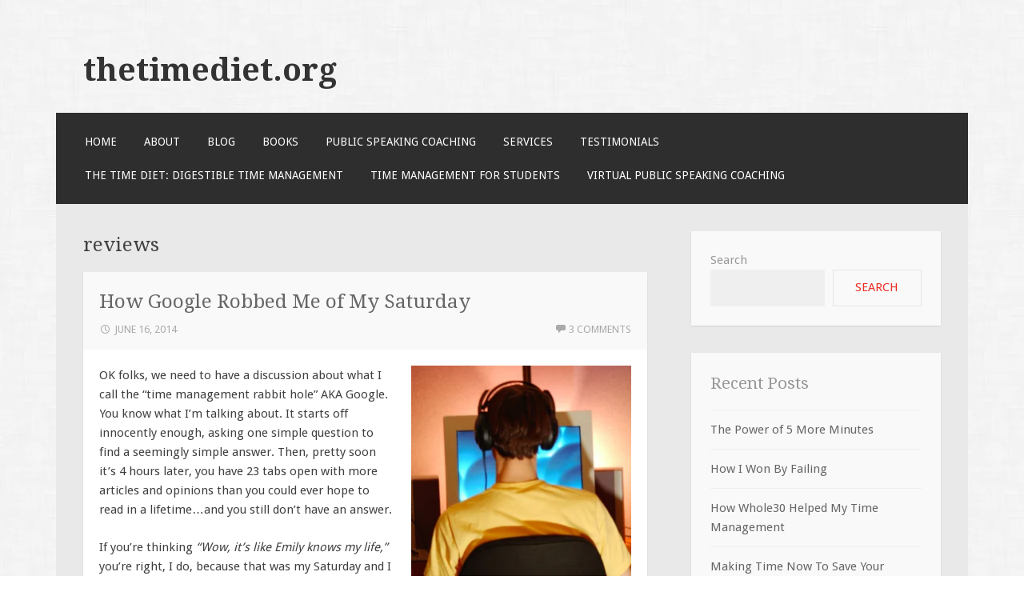

--- FILE ---
content_type: text/html; charset=UTF-8
request_url: https://thetimediet.org/tag/reviews/
body_size: 11655
content:
<!DOCTYPE html>
<html lang="en-US">
<head>
<meta charset="UTF-8">
<meta name="viewport" content="width=device-width">
<link rel="profile" href="http://gmpg.org/xfn/11">
<link rel="pingback" href="https://thetimediet.org/xmlrpc.php">

<title>reviews &#8211; thetimediet.org</title>
<meta name='robots' content='max-image-preview:large' />
<link rel='dns-prefetch' href='//fonts.googleapis.com' />
<link rel="alternate" type="application/rss+xml" title="thetimediet.org &raquo; Feed" href="https://thetimediet.org/feed/" />
<link rel="alternate" type="application/rss+xml" title="thetimediet.org &raquo; Comments Feed" href="https://thetimediet.org/comments/feed/" />
<link rel="alternate" type="application/rss+xml" title="thetimediet.org &raquo; reviews Tag Feed" href="https://thetimediet.org/tag/reviews/feed/" />
<script type="text/javascript">
/* <![CDATA[ */
window._wpemojiSettings = {"baseUrl":"https:\/\/s.w.org\/images\/core\/emoji\/15.0.3\/72x72\/","ext":".png","svgUrl":"https:\/\/s.w.org\/images\/core\/emoji\/15.0.3\/svg\/","svgExt":".svg","source":{"concatemoji":"https:\/\/thetimediet.org\/wp-includes\/js\/wp-emoji-release.min.js?ver=6.6.4"}};
/*! This file is auto-generated */
!function(i,n){var o,s,e;function c(e){try{var t={supportTests:e,timestamp:(new Date).valueOf()};sessionStorage.setItem(o,JSON.stringify(t))}catch(e){}}function p(e,t,n){e.clearRect(0,0,e.canvas.width,e.canvas.height),e.fillText(t,0,0);var t=new Uint32Array(e.getImageData(0,0,e.canvas.width,e.canvas.height).data),r=(e.clearRect(0,0,e.canvas.width,e.canvas.height),e.fillText(n,0,0),new Uint32Array(e.getImageData(0,0,e.canvas.width,e.canvas.height).data));return t.every(function(e,t){return e===r[t]})}function u(e,t,n){switch(t){case"flag":return n(e,"\ud83c\udff3\ufe0f\u200d\u26a7\ufe0f","\ud83c\udff3\ufe0f\u200b\u26a7\ufe0f")?!1:!n(e,"\ud83c\uddfa\ud83c\uddf3","\ud83c\uddfa\u200b\ud83c\uddf3")&&!n(e,"\ud83c\udff4\udb40\udc67\udb40\udc62\udb40\udc65\udb40\udc6e\udb40\udc67\udb40\udc7f","\ud83c\udff4\u200b\udb40\udc67\u200b\udb40\udc62\u200b\udb40\udc65\u200b\udb40\udc6e\u200b\udb40\udc67\u200b\udb40\udc7f");case"emoji":return!n(e,"\ud83d\udc26\u200d\u2b1b","\ud83d\udc26\u200b\u2b1b")}return!1}function f(e,t,n){var r="undefined"!=typeof WorkerGlobalScope&&self instanceof WorkerGlobalScope?new OffscreenCanvas(300,150):i.createElement("canvas"),a=r.getContext("2d",{willReadFrequently:!0}),o=(a.textBaseline="top",a.font="600 32px Arial",{});return e.forEach(function(e){o[e]=t(a,e,n)}),o}function t(e){var t=i.createElement("script");t.src=e,t.defer=!0,i.head.appendChild(t)}"undefined"!=typeof Promise&&(o="wpEmojiSettingsSupports",s=["flag","emoji"],n.supports={everything:!0,everythingExceptFlag:!0},e=new Promise(function(e){i.addEventListener("DOMContentLoaded",e,{once:!0})}),new Promise(function(t){var n=function(){try{var e=JSON.parse(sessionStorage.getItem(o));if("object"==typeof e&&"number"==typeof e.timestamp&&(new Date).valueOf()<e.timestamp+604800&&"object"==typeof e.supportTests)return e.supportTests}catch(e){}return null}();if(!n){if("undefined"!=typeof Worker&&"undefined"!=typeof OffscreenCanvas&&"undefined"!=typeof URL&&URL.createObjectURL&&"undefined"!=typeof Blob)try{var e="postMessage("+f.toString()+"("+[JSON.stringify(s),u.toString(),p.toString()].join(",")+"));",r=new Blob([e],{type:"text/javascript"}),a=new Worker(URL.createObjectURL(r),{name:"wpTestEmojiSupports"});return void(a.onmessage=function(e){c(n=e.data),a.terminate(),t(n)})}catch(e){}c(n=f(s,u,p))}t(n)}).then(function(e){for(var t in e)n.supports[t]=e[t],n.supports.everything=n.supports.everything&&n.supports[t],"flag"!==t&&(n.supports.everythingExceptFlag=n.supports.everythingExceptFlag&&n.supports[t]);n.supports.everythingExceptFlag=n.supports.everythingExceptFlag&&!n.supports.flag,n.DOMReady=!1,n.readyCallback=function(){n.DOMReady=!0}}).then(function(){return e}).then(function(){var e;n.supports.everything||(n.readyCallback(),(e=n.source||{}).concatemoji?t(e.concatemoji):e.wpemoji&&e.twemoji&&(t(e.twemoji),t(e.wpemoji)))}))}((window,document),window._wpemojiSettings);
/* ]]> */
</script>

<style id='wp-emoji-styles-inline-css' type='text/css'>

	img.wp-smiley, img.emoji {
		display: inline !important;
		border: none !important;
		box-shadow: none !important;
		height: 1em !important;
		width: 1em !important;
		margin: 0 0.07em !important;
		vertical-align: -0.1em !important;
		background: none !important;
		padding: 0 !important;
	}
</style>
<link rel='stylesheet' id='wp-block-library-css' href='https://thetimediet.org/wp-includes/css/dist/block-library/style.min.css?ver=6.6.4' type='text/css' media='all' />
<style id='classic-theme-styles-inline-css' type='text/css'>
/*! This file is auto-generated */
.wp-block-button__link{color:#fff;background-color:#32373c;border-radius:9999px;box-shadow:none;text-decoration:none;padding:calc(.667em + 2px) calc(1.333em + 2px);font-size:1.125em}.wp-block-file__button{background:#32373c;color:#fff;text-decoration:none}
</style>
<style id='global-styles-inline-css' type='text/css'>
:root{--wp--preset--aspect-ratio--square: 1;--wp--preset--aspect-ratio--4-3: 4/3;--wp--preset--aspect-ratio--3-4: 3/4;--wp--preset--aspect-ratio--3-2: 3/2;--wp--preset--aspect-ratio--2-3: 2/3;--wp--preset--aspect-ratio--16-9: 16/9;--wp--preset--aspect-ratio--9-16: 9/16;--wp--preset--color--black: #000000;--wp--preset--color--cyan-bluish-gray: #abb8c3;--wp--preset--color--white: #ffffff;--wp--preset--color--pale-pink: #f78da7;--wp--preset--color--vivid-red: #cf2e2e;--wp--preset--color--luminous-vivid-orange: #ff6900;--wp--preset--color--luminous-vivid-amber: #fcb900;--wp--preset--color--light-green-cyan: #7bdcb5;--wp--preset--color--vivid-green-cyan: #00d084;--wp--preset--color--pale-cyan-blue: #8ed1fc;--wp--preset--color--vivid-cyan-blue: #0693e3;--wp--preset--color--vivid-purple: #9b51e0;--wp--preset--gradient--vivid-cyan-blue-to-vivid-purple: linear-gradient(135deg,rgba(6,147,227,1) 0%,rgb(155,81,224) 100%);--wp--preset--gradient--light-green-cyan-to-vivid-green-cyan: linear-gradient(135deg,rgb(122,220,180) 0%,rgb(0,208,130) 100%);--wp--preset--gradient--luminous-vivid-amber-to-luminous-vivid-orange: linear-gradient(135deg,rgba(252,185,0,1) 0%,rgba(255,105,0,1) 100%);--wp--preset--gradient--luminous-vivid-orange-to-vivid-red: linear-gradient(135deg,rgba(255,105,0,1) 0%,rgb(207,46,46) 100%);--wp--preset--gradient--very-light-gray-to-cyan-bluish-gray: linear-gradient(135deg,rgb(238,238,238) 0%,rgb(169,184,195) 100%);--wp--preset--gradient--cool-to-warm-spectrum: linear-gradient(135deg,rgb(74,234,220) 0%,rgb(151,120,209) 20%,rgb(207,42,186) 40%,rgb(238,44,130) 60%,rgb(251,105,98) 80%,rgb(254,248,76) 100%);--wp--preset--gradient--blush-light-purple: linear-gradient(135deg,rgb(255,206,236) 0%,rgb(152,150,240) 100%);--wp--preset--gradient--blush-bordeaux: linear-gradient(135deg,rgb(254,205,165) 0%,rgb(254,45,45) 50%,rgb(107,0,62) 100%);--wp--preset--gradient--luminous-dusk: linear-gradient(135deg,rgb(255,203,112) 0%,rgb(199,81,192) 50%,rgb(65,88,208) 100%);--wp--preset--gradient--pale-ocean: linear-gradient(135deg,rgb(255,245,203) 0%,rgb(182,227,212) 50%,rgb(51,167,181) 100%);--wp--preset--gradient--electric-grass: linear-gradient(135deg,rgb(202,248,128) 0%,rgb(113,206,126) 100%);--wp--preset--gradient--midnight: linear-gradient(135deg,rgb(2,3,129) 0%,rgb(40,116,252) 100%);--wp--preset--font-size--small: 13px;--wp--preset--font-size--medium: 20px;--wp--preset--font-size--large: 36px;--wp--preset--font-size--x-large: 42px;--wp--preset--spacing--20: 0.44rem;--wp--preset--spacing--30: 0.67rem;--wp--preset--spacing--40: 1rem;--wp--preset--spacing--50: 1.5rem;--wp--preset--spacing--60: 2.25rem;--wp--preset--spacing--70: 3.38rem;--wp--preset--spacing--80: 5.06rem;--wp--preset--shadow--natural: 6px 6px 9px rgba(0, 0, 0, 0.2);--wp--preset--shadow--deep: 12px 12px 50px rgba(0, 0, 0, 0.4);--wp--preset--shadow--sharp: 6px 6px 0px rgba(0, 0, 0, 0.2);--wp--preset--shadow--outlined: 6px 6px 0px -3px rgba(255, 255, 255, 1), 6px 6px rgba(0, 0, 0, 1);--wp--preset--shadow--crisp: 6px 6px 0px rgba(0, 0, 0, 1);}:where(.is-layout-flex){gap: 0.5em;}:where(.is-layout-grid){gap: 0.5em;}body .is-layout-flex{display: flex;}.is-layout-flex{flex-wrap: wrap;align-items: center;}.is-layout-flex > :is(*, div){margin: 0;}body .is-layout-grid{display: grid;}.is-layout-grid > :is(*, div){margin: 0;}:where(.wp-block-columns.is-layout-flex){gap: 2em;}:where(.wp-block-columns.is-layout-grid){gap: 2em;}:where(.wp-block-post-template.is-layout-flex){gap: 1.25em;}:where(.wp-block-post-template.is-layout-grid){gap: 1.25em;}.has-black-color{color: var(--wp--preset--color--black) !important;}.has-cyan-bluish-gray-color{color: var(--wp--preset--color--cyan-bluish-gray) !important;}.has-white-color{color: var(--wp--preset--color--white) !important;}.has-pale-pink-color{color: var(--wp--preset--color--pale-pink) !important;}.has-vivid-red-color{color: var(--wp--preset--color--vivid-red) !important;}.has-luminous-vivid-orange-color{color: var(--wp--preset--color--luminous-vivid-orange) !important;}.has-luminous-vivid-amber-color{color: var(--wp--preset--color--luminous-vivid-amber) !important;}.has-light-green-cyan-color{color: var(--wp--preset--color--light-green-cyan) !important;}.has-vivid-green-cyan-color{color: var(--wp--preset--color--vivid-green-cyan) !important;}.has-pale-cyan-blue-color{color: var(--wp--preset--color--pale-cyan-blue) !important;}.has-vivid-cyan-blue-color{color: var(--wp--preset--color--vivid-cyan-blue) !important;}.has-vivid-purple-color{color: var(--wp--preset--color--vivid-purple) !important;}.has-black-background-color{background-color: var(--wp--preset--color--black) !important;}.has-cyan-bluish-gray-background-color{background-color: var(--wp--preset--color--cyan-bluish-gray) !important;}.has-white-background-color{background-color: var(--wp--preset--color--white) !important;}.has-pale-pink-background-color{background-color: var(--wp--preset--color--pale-pink) !important;}.has-vivid-red-background-color{background-color: var(--wp--preset--color--vivid-red) !important;}.has-luminous-vivid-orange-background-color{background-color: var(--wp--preset--color--luminous-vivid-orange) !important;}.has-luminous-vivid-amber-background-color{background-color: var(--wp--preset--color--luminous-vivid-amber) !important;}.has-light-green-cyan-background-color{background-color: var(--wp--preset--color--light-green-cyan) !important;}.has-vivid-green-cyan-background-color{background-color: var(--wp--preset--color--vivid-green-cyan) !important;}.has-pale-cyan-blue-background-color{background-color: var(--wp--preset--color--pale-cyan-blue) !important;}.has-vivid-cyan-blue-background-color{background-color: var(--wp--preset--color--vivid-cyan-blue) !important;}.has-vivid-purple-background-color{background-color: var(--wp--preset--color--vivid-purple) !important;}.has-black-border-color{border-color: var(--wp--preset--color--black) !important;}.has-cyan-bluish-gray-border-color{border-color: var(--wp--preset--color--cyan-bluish-gray) !important;}.has-white-border-color{border-color: var(--wp--preset--color--white) !important;}.has-pale-pink-border-color{border-color: var(--wp--preset--color--pale-pink) !important;}.has-vivid-red-border-color{border-color: var(--wp--preset--color--vivid-red) !important;}.has-luminous-vivid-orange-border-color{border-color: var(--wp--preset--color--luminous-vivid-orange) !important;}.has-luminous-vivid-amber-border-color{border-color: var(--wp--preset--color--luminous-vivid-amber) !important;}.has-light-green-cyan-border-color{border-color: var(--wp--preset--color--light-green-cyan) !important;}.has-vivid-green-cyan-border-color{border-color: var(--wp--preset--color--vivid-green-cyan) !important;}.has-pale-cyan-blue-border-color{border-color: var(--wp--preset--color--pale-cyan-blue) !important;}.has-vivid-cyan-blue-border-color{border-color: var(--wp--preset--color--vivid-cyan-blue) !important;}.has-vivid-purple-border-color{border-color: var(--wp--preset--color--vivid-purple) !important;}.has-vivid-cyan-blue-to-vivid-purple-gradient-background{background: var(--wp--preset--gradient--vivid-cyan-blue-to-vivid-purple) !important;}.has-light-green-cyan-to-vivid-green-cyan-gradient-background{background: var(--wp--preset--gradient--light-green-cyan-to-vivid-green-cyan) !important;}.has-luminous-vivid-amber-to-luminous-vivid-orange-gradient-background{background: var(--wp--preset--gradient--luminous-vivid-amber-to-luminous-vivid-orange) !important;}.has-luminous-vivid-orange-to-vivid-red-gradient-background{background: var(--wp--preset--gradient--luminous-vivid-orange-to-vivid-red) !important;}.has-very-light-gray-to-cyan-bluish-gray-gradient-background{background: var(--wp--preset--gradient--very-light-gray-to-cyan-bluish-gray) !important;}.has-cool-to-warm-spectrum-gradient-background{background: var(--wp--preset--gradient--cool-to-warm-spectrum) !important;}.has-blush-light-purple-gradient-background{background: var(--wp--preset--gradient--blush-light-purple) !important;}.has-blush-bordeaux-gradient-background{background: var(--wp--preset--gradient--blush-bordeaux) !important;}.has-luminous-dusk-gradient-background{background: var(--wp--preset--gradient--luminous-dusk) !important;}.has-pale-ocean-gradient-background{background: var(--wp--preset--gradient--pale-ocean) !important;}.has-electric-grass-gradient-background{background: var(--wp--preset--gradient--electric-grass) !important;}.has-midnight-gradient-background{background: var(--wp--preset--gradient--midnight) !important;}.has-small-font-size{font-size: var(--wp--preset--font-size--small) !important;}.has-medium-font-size{font-size: var(--wp--preset--font-size--medium) !important;}.has-large-font-size{font-size: var(--wp--preset--font-size--large) !important;}.has-x-large-font-size{font-size: var(--wp--preset--font-size--x-large) !important;}
:where(.wp-block-post-template.is-layout-flex){gap: 1.25em;}:where(.wp-block-post-template.is-layout-grid){gap: 1.25em;}
:where(.wp-block-columns.is-layout-flex){gap: 2em;}:where(.wp-block-columns.is-layout-grid){gap: 2em;}
:root :where(.wp-block-pullquote){font-size: 1.5em;line-height: 1.6;}
</style>
<link rel='stylesheet' id='motif-fonts-css' href='https://fonts.googleapis.com/css?family=Droid+Serif%3A400%2C400italic%2C700%2C700italic%7CDroid+Sans%3A400%2C700&#038;subset=latin' type='text/css' media='all' />
<link rel='stylesheet' id='genericons-css' href='https://thetimediet.org/wp-content/themes/motif/fonts/genericons.css?ver=2.09' type='text/css' media='all' />
<link rel='stylesheet' id='motif-style-css' href='https://thetimediet.org/wp-content/themes/motif/style.css?ver=6.6.4' type='text/css' media='all' />
<link rel="https://api.w.org/" href="https://thetimediet.org/wp-json/" /><link rel="alternate" title="JSON" type="application/json" href="https://thetimediet.org/wp-json/wp/v2/tags/349" /><link rel="EditURI" type="application/rsd+xml" title="RSD" href="https://thetimediet.org/xmlrpc.php?rsd" />
<meta name="generator" content="WordPress 6.6.4" />
<style type="text/css" id="custom-background-css">
body.custom-background { background-image: url("https://thetimediet.org/wp-content/themes/motif/images/body-bg.png"); background-position: left top; background-size: auto; background-repeat: repeat; background-attachment: scroll; }
</style>
	</head>

<body class="archive tag tag-reviews tag-349 custom-background not-multi-author display-header-text">
<div id="page" class="hfeed site">
		<header id="masthead" class="site-header" role="banner">

		<div class="site-branding">
			
			
			<h1 class="site-title"><a href="https://thetimediet.org/" title="thetimediet.org" rel="home">thetimediet.org</a></h1>

					</div><!-- .site-branding -->

		<nav id="site-navigation" class="main-navigation" role="navigation">
			<h1 class="menu-toggle">Menu</h1>
			<div class="screen-reader-text skip-link"><a href="#content" title="Skip to content">Skip to content</a></div>

			<div class="menu"><ul>
<li ><a href="https://thetimediet.org/">Home</a></li><li class="page_item page-item-779"><a href="https://thetimediet.org/about-2/">About</a></li>
<li class="page_item page-item-171"><a href="https://thetimediet.org/blog/">Blog</a></li>
<li class="page_item page-item-557 page_item_has_children"><a href="https://thetimediet.org/books/">Books</a>
<ul class='children'>
	<li class="page_item page-item-1575"><a href="https://thetimediet.org/books/public-speaking-book/">Public Speaking Book</a></li>
	<li class="page_item page-item-684"><a href="https://thetimediet.org/books/time-management-book-for-college-students/">Time Management Book for College Students</a></li>
	<li class="page_item page-item-688"><a href="https://thetimediet.org/books/time-management-book-for-music-teachers/">Time Management Book for Music Teachers</a></li>
</ul>
</li>
<li class="page_item page-item-693 page_item_has_children"><a href="https://thetimediet.org/public-speaking-coaching/">Public Speaking Coaching</a>
<ul class='children'>
	<li class="page_item page-item-697"><a href="https://thetimediet.org/public-speaking-coaching/5-common-presentation-mistakes/">5 Common Presentation Mistakes</a></li>
</ul>
</li>
<li class="page_item page-item-1011 page_item_has_children"><a href="https://thetimediet.org/services/">Services</a>
<ul class='children'>
	<li class="page_item page-item-1057"><a href="https://thetimediet.org/services/faq/">FAQ</a></li>
	<li class="page_item page-item-1529"><a href="https://thetimediet.org/services/speaking/">Speaking</a></li>
</ul>
</li>
<li class="page_item page-item-86"><a href="https://thetimediet.org/testimonials/">Testimonials</a></li>
<li class="page_item page-item-2"><a href="https://thetimediet.org/about/">The Time Diet: Digestible Time Management</a></li>
<li class="page_item page-item-169 page_item_has_children"><a href="https://thetimediet.org/college-students/">Time Management for Students</a>
<ul class='children'>
	<li class="page_item page-item-321"><a href="https://thetimediet.org/college-students/essential-time-management-tips-for-students/">Essential Time Management Tips for Students</a></li>
	<li class="page_item page-item-323"><a href="https://thetimediet.org/college-students/time-management-resources-for-students/">Time Management Resources for Students</a></li>
</ul>
</li>
<li class="page_item page-item-1839"><a href="https://thetimediet.org/virtual-public-speaking-coaching/">Virtual Public Speaking Coaching</a></li>
</ul></div>
		</nav><!-- #site-navigation -->
	</header><!-- #masthead -->

	<div id="content" class="site-content">

	<section id="primary" class="content-area">
		<main id="main" class="site-main" role="main">

		
			<header class="page-header">
				<h1 class="page-title">
					reviews				</h1>
							</header><!-- .page-header -->

						
				
<article id="post-1346" class="post-1346 post type-post status-publish format-standard hentry category-choices category-focus category-time-killers category-time-management tag-emily-schwartz tag-google tag-reviews tag-time-killers tag-time-management tag-time-management-speaker">

	<header class="entry-header">
				<h1 class="entry-title"><a href="https://thetimediet.org/how-google-robbed-me-of-my-saturday/" rel="bookmark">How Google Robbed Me of My Saturday</a></h1>
		
				<div class="entry-meta">
			<span class="date"><a href="https://thetimediet.org/how-google-robbed-me-of-my-saturday/" title="Permalink to How Google Robbed Me of My Saturday" rel="bookmark"><time class="entry-date published" datetime="2014-06-16T03:02:43+00:00">June 16, 2014</time></a></span><span class="author vcard"><a class="url fn n" href="https://thetimediet.org/author/emilyschwartzspeaksgmail-com/" title="View all posts by emilyschwartzspeaks@gmail.com">emilyschwartzspeaks@gmail.com</a></span>
						<span class="comments-link"><a href="https://thetimediet.org/how-google-robbed-me-of-my-saturday/#comments">3 Comments</a></span>
			
			
		</div><!-- .entry-meta -->
			</header><!-- .entry-header -->

	
		<div class="entry-content">
		<p><a href="https://timediet.wordpress.com/wp-content/uploads/2014/06/time-management-google.png"><img fetchpriority="high" decoding="async" class="alignright size-medium wp-image-1347" src="http://timediet.wordpress.com/wp-content/uploads/2014/06/time-management-google.png?w=275" alt="Time Management Google" width="275" height="300" srcset="https://thetimediet.org/wp-content/uploads/2014/06/time-management-google.png 533w, https://thetimediet.org/wp-content/uploads/2014/06/time-management-google-276x300.png 276w, https://thetimediet.org/wp-content/uploads/2014/06/time-management-google-202x220.png 202w" sizes="(max-width: 275px) 100vw, 275px" /></a>OK folks, we need to have a discussion about what I call the “time management rabbit hole” AKA Google. You know what I’m talking about. It starts off innocently enough, asking one simple question to find a seemingly simple answer. Then, pretty soon it’s 4 hours later, you have 23 tabs open with more articles and opinions than you could ever hope to read in a lifetime&#8230;and you still don’t have an answer.</p>
<p>If you’re thinking <em>“Wow, it’s like Emily knows my life,”</em> you’re right, I do, because that was my Saturday and I think I figured out what I did wrong…</p>
<p><strong>Lost in the Reviews</strong></p>
<p>We’re thinking about buying a new refrigerator. Naturally, I want to get a good price on a quality appliance, so I thought I’d just nose around on a few sites to see what people are saying about different brands. This quickly became my entire day.</p>
<p><em>“This fridge leaks,”</em> says one person.</p>
<p><em>“This one broke after 3 months,”</em> says another.</p>
<p><em>“This appliance is seriously the most amazing thing I’ve ever owned in my life,”</em> says someone else.</p>
<p>…all talking about the same model fridge.</p>
<p><strong>Too Much Information</strong></p>
<p>As I poured over all the reviews, discount appliance sites, and home improvement stores, I was under the illusion that I was getting “smarter” about refrigerators, but at the end of the afternoon I realized that while I knew more information, I wasn’t necessarily coming any closer to making a decision.</p>
<p>I’ve talked at length about how social networking sites like Facebook, Twitter, etc… can turn into serious Time Killers if we’re not careful, but information overload can be a huge waste of time as well. We live in a world where endless information is available at the click of a button, and we’re trained to believe that that’s a <em>good </em>thing, but here’s what I realized today:</p>
<p><strong>My Lesson</strong></p>
<p><em>Good</em> information is helpful. <em>Excess </em>or <em>unreliable</em> information is a waste of time. The next time you catch yourself falling down the time management rabbit hole of information, stop and ask yourself, <em>“Is what I’m reading helping me make an informed decision? Or do I have all the information I need and simply need to step back and choose something.”</em></p>
<p>Hopefully you can save yourself a Saturday afternoon!</p>
<p><em><strong><span style="color:#800000;">Connect with The Time Diet for more time management tips</span></strong></em></p>
<p><a title="The Time Diet on Facebook" href="http://www.facebook.com/TheTimeDIet" target="_blank" rel="noopener"><img decoding="async" class="size-full wp-image-358 alignnone" title="TheTimeDietonFacebook" src="http://timediet.wordpress.com/wp-content/uploads/2010/09/facebookbutton.png" alt="" width="50" height="52" /></a> <a title="The Time Diet on Twitter" href="http://twitter.com/TheTimeDiet" target="_blank" rel="noopener"><img decoding="async" class="alignnone size-full wp-image-359" title="TheTimeDietonTwitter" src="http://timediet.wordpress.com/wp-content/uploads/2010/09/twitterbutton.png" alt="" width="50" height="49" /></a> <a title="The Time Diet on YouTube" href="http://www.youtube.com/user/TimeDiet" target="_blank" rel="noopener"><img loading="lazy" decoding="async" class="alignnone size-full wp-image-360" title="TheTimeDietonYouTube" src="http://timediet.wordpress.com/wp-content/uploads/2010/09/youtubebutton.png" alt="" width="53" height="53" /></a> <a title="Stumble The Time Diet" href="http://www.stumbleupon.com/submit?url=http://timediet.wordpress.com/2011/08/14/how-to-get-ahead/" target="_blank" rel="noopener"><img loading="lazy" decoding="async" class="alignnone size-full wp-image-366" title="StumbleUpon" src="http://timediet.wordpress.com/wp-content/uploads/2010/09/stumbleuponbutton.png" alt="" width="49" height="50" /></a> <a title="The Time Diet Mailing List" href="https://spreadsheets.google.com/viewform?formkey=dDd5QTQ2NkhFUUhlTm5XTTdLM3MwOUE6MQ" target="_blank" rel="noopener"><img loading="lazy" decoding="async" class="alignnone size-full wp-image-364" title="JoinOurMailingList" src="http://timediet.wordpress.com/wp-content/uploads/2010/09/mailinglistbutton1.png" alt="" width="56" height="54" /></a></p>
<p>&nbsp;</p>
			</div><!-- .entry-content -->
	
	
</article><!-- #post-## -->

			
			
		
		</main><!-- #main -->
	</section><!-- #primary -->

<div id="secondary" class="widget-area sidebar-widget-area" role="complementary">
		<aside id="block-2" class="widget widget_block widget_search"><form role="search" method="get" action="https://thetimediet.org/" class="wp-block-search__button-outside wp-block-search__text-button wp-block-search"    ><label class="wp-block-search__label" for="wp-block-search__input-1" >Search</label><div class="wp-block-search__inside-wrapper " ><input class="wp-block-search__input" id="wp-block-search__input-1" placeholder="" value="" type="search" name="s" required /><button aria-label="Search" class="wp-block-search__button wp-element-button" type="submit" >Search</button></div></form></aside><aside id="block-3" class="widget widget_block"><div class="wp-block-group"><div class="wp-block-group__inner-container is-layout-flow wp-block-group-is-layout-flow"><h2 class="wp-block-heading">Recent Posts</h2><ul class="wp-block-latest-posts__list wp-block-latest-posts"><li><a class="wp-block-latest-posts__post-title" href="https://thetimediet.org/the-power-of-5-more-minutes/">The Power of 5 More Minutes</a></li>
<li><a class="wp-block-latest-posts__post-title" href="https://thetimediet.org/how-i-won-by-failing/">How I Won By Failing</a></li>
<li><a class="wp-block-latest-posts__post-title" href="https://thetimediet.org/how-whole30-helped-my-time-management/">How Whole30 Helped My Time Management</a></li>
<li><a class="wp-block-latest-posts__post-title" href="https://thetimediet.org/making-time-now-to-save-your-career-later/">Making Time Now To Save Your Career Later</a></li>
<li><a class="wp-block-latest-posts__post-title" href="https://thetimediet.org/how-to-save-time-with-great-trainings/">How to Save Time with Great Trainings</a></li>
</ul></div></div></aside><aside id="block-4" class="widget widget_block"><div class="wp-block-group"><div class="wp-block-group__inner-container is-layout-flow wp-block-group-is-layout-flow"><h2 class="wp-block-heading">Recent Comments</h2><ol class="wp-block-latest-comments"><li class="wp-block-latest-comments__comment"><article><footer class="wp-block-latest-comments__comment-meta"><span class="wp-block-latest-comments__comment-author">Carmen</span> on <a class="wp-block-latest-comments__comment-link" href="https://thetimediet.org/testimonials/#comment-28">Testimonials</a></footer></article></li><li class="wp-block-latest-comments__comment"><article><footer class="wp-block-latest-comments__comment-meta"><span class="wp-block-latest-comments__comment-author">Allen Nahrwold</span> on <a class="wp-block-latest-comments__comment-link" href="https://thetimediet.org/the-time-we-lose-to-waiting/#comment-157">The Time We Lose To Waiting</a></footer></article></li><li class="wp-block-latest-comments__comment"><article><footer class="wp-block-latest-comments__comment-meta"><span class="wp-block-latest-comments__comment-author">Allen Nahrwold</span> on <a class="wp-block-latest-comments__comment-link" href="https://thetimediet.org/three-ways-to-unlock-the-power-of-mondays/#comment-151">Three Ways to Unlock the Power of Mondays</a></footer></article></li><li class="wp-block-latest-comments__comment"><article><footer class="wp-block-latest-comments__comment-meta"><span class="wp-block-latest-comments__comment-author">Shawna Lien</span> on <a class="wp-block-latest-comments__comment-link" href="https://thetimediet.org/4-things-every-parent-should-know-about-time-management/#comment-150">4 Things Every Parent Should Know About Time Management</a></footer></article></li><li class="wp-block-latest-comments__comment"><article><footer class="wp-block-latest-comments__comment-meta"><span class="wp-block-latest-comments__comment-author">Kim Eckert</span> on <a class="wp-block-latest-comments__comment-link" href="https://thetimediet.org/in-defense-of-the-dress/#comment-149">In Defense of The Dress</a></footer></article></li></ol></div></div></aside></div><!-- #secondary -->

	</div><!-- #content -->

	
<div id="tertiary" class="widget-area footer-widget-area" role="complementary">
		<div class="first footer-widgets">
		<aside id="block-5" class="widget widget_block"><div class="wp-block-group"><div class="wp-block-group__inner-container is-layout-flow wp-block-group-is-layout-flow"><h2 class="wp-block-heading">Archives</h2><ul class="wp-block-archives-list wp-block-archives">	<li><a href='https://thetimediet.org/2018/06/'>June 2018</a></li>
	<li><a href='https://thetimediet.org/2018/01/'>January 2018</a></li>
	<li><a href='https://thetimediet.org/2017/05/'>May 2017</a></li>
	<li><a href='https://thetimediet.org/2016/11/'>November 2016</a></li>
	<li><a href='https://thetimediet.org/2016/09/'>September 2016</a></li>
	<li><a href='https://thetimediet.org/2016/07/'>July 2016</a></li>
	<li><a href='https://thetimediet.org/2016/06/'>June 2016</a></li>
	<li><a href='https://thetimediet.org/2016/05/'>May 2016</a></li>
	<li><a href='https://thetimediet.org/2016/04/'>April 2016</a></li>
	<li><a href='https://thetimediet.org/2016/03/'>March 2016</a></li>
	<li><a href='https://thetimediet.org/2016/02/'>February 2016</a></li>
	<li><a href='https://thetimediet.org/2016/01/'>January 2016</a></li>
	<li><a href='https://thetimediet.org/2015/12/'>December 2015</a></li>
	<li><a href='https://thetimediet.org/2015/11/'>November 2015</a></li>
	<li><a href='https://thetimediet.org/2015/10/'>October 2015</a></li>
	<li><a href='https://thetimediet.org/2015/09/'>September 2015</a></li>
	<li><a href='https://thetimediet.org/2015/08/'>August 2015</a></li>
	<li><a href='https://thetimediet.org/2015/07/'>July 2015</a></li>
	<li><a href='https://thetimediet.org/2015/06/'>June 2015</a></li>
	<li><a href='https://thetimediet.org/2015/05/'>May 2015</a></li>
	<li><a href='https://thetimediet.org/2015/04/'>April 2015</a></li>
	<li><a href='https://thetimediet.org/2015/03/'>March 2015</a></li>
	<li><a href='https://thetimediet.org/2015/02/'>February 2015</a></li>
	<li><a href='https://thetimediet.org/2015/01/'>January 2015</a></li>
	<li><a href='https://thetimediet.org/2014/12/'>December 2014</a></li>
	<li><a href='https://thetimediet.org/2014/11/'>November 2014</a></li>
	<li><a href='https://thetimediet.org/2014/10/'>October 2014</a></li>
	<li><a href='https://thetimediet.org/2014/09/'>September 2014</a></li>
	<li><a href='https://thetimediet.org/2014/08/'>August 2014</a></li>
	<li><a href='https://thetimediet.org/2014/07/'>July 2014</a></li>
	<li><a href='https://thetimediet.org/2014/06/'>June 2014</a></li>
	<li><a href='https://thetimediet.org/2014/05/'>May 2014</a></li>
	<li><a href='https://thetimediet.org/2014/04/'>April 2014</a></li>
	<li><a href='https://thetimediet.org/2014/03/'>March 2014</a></li>
	<li><a href='https://thetimediet.org/2014/02/'>February 2014</a></li>
	<li><a href='https://thetimediet.org/2014/01/'>January 2014</a></li>
	<li><a href='https://thetimediet.org/2013/12/'>December 2013</a></li>
	<li><a href='https://thetimediet.org/2013/11/'>November 2013</a></li>
	<li><a href='https://thetimediet.org/2013/10/'>October 2013</a></li>
	<li><a href='https://thetimediet.org/2013/09/'>September 2013</a></li>
	<li><a href='https://thetimediet.org/2013/08/'>August 2013</a></li>
	<li><a href='https://thetimediet.org/2013/07/'>July 2013</a></li>
	<li><a href='https://thetimediet.org/2013/06/'>June 2013</a></li>
	<li><a href='https://thetimediet.org/2013/05/'>May 2013</a></li>
	<li><a href='https://thetimediet.org/2013/04/'>April 2013</a></li>
	<li><a href='https://thetimediet.org/2013/03/'>March 2013</a></li>
	<li><a href='https://thetimediet.org/2013/02/'>February 2013</a></li>
	<li><a href='https://thetimediet.org/2013/01/'>January 2013</a></li>
	<li><a href='https://thetimediet.org/2012/12/'>December 2012</a></li>
	<li><a href='https://thetimediet.org/2012/11/'>November 2012</a></li>
	<li><a href='https://thetimediet.org/2012/10/'>October 2012</a></li>
	<li><a href='https://thetimediet.org/2012/09/'>September 2012</a></li>
	<li><a href='https://thetimediet.org/2012/08/'>August 2012</a></li>
	<li><a href='https://thetimediet.org/2012/07/'>July 2012</a></li>
	<li><a href='https://thetimediet.org/2012/06/'>June 2012</a></li>
	<li><a href='https://thetimediet.org/2012/05/'>May 2012</a></li>
	<li><a href='https://thetimediet.org/2012/04/'>April 2012</a></li>
	<li><a href='https://thetimediet.org/2012/03/'>March 2012</a></li>
	<li><a href='https://thetimediet.org/2012/02/'>February 2012</a></li>
	<li><a href='https://thetimediet.org/2012/01/'>January 2012</a></li>
	<li><a href='https://thetimediet.org/2011/12/'>December 2011</a></li>
	<li><a href='https://thetimediet.org/2011/11/'>November 2011</a></li>
	<li><a href='https://thetimediet.org/2011/10/'>October 2011</a></li>
	<li><a href='https://thetimediet.org/2011/09/'>September 2011</a></li>
	<li><a href='https://thetimediet.org/2011/08/'>August 2011</a></li>
	<li><a href='https://thetimediet.org/2011/07/'>July 2011</a></li>
	<li><a href='https://thetimediet.org/2011/06/'>June 2011</a></li>
	<li><a href='https://thetimediet.org/2011/05/'>May 2011</a></li>
	<li><a href='https://thetimediet.org/2011/04/'>April 2011</a></li>
	<li><a href='https://thetimediet.org/2011/03/'>March 2011</a></li>
	<li><a href='https://thetimediet.org/2011/02/'>February 2011</a></li>
	<li><a href='https://thetimediet.org/2011/01/'>January 2011</a></li>
	<li><a href='https://thetimediet.org/2010/12/'>December 2010</a></li>
	<li><a href='https://thetimediet.org/2010/11/'>November 2010</a></li>
	<li><a href='https://thetimediet.org/2010/10/'>October 2010</a></li>
	<li><a href='https://thetimediet.org/2010/09/'>September 2010</a></li>
	<li><a href='https://thetimediet.org/2010/08/'>August 2010</a></li>
</ul></div></div></aside><aside id="block-6" class="widget widget_block"><div class="wp-block-group"><div class="wp-block-group__inner-container is-layout-flow wp-block-group-is-layout-flow"><h2 class="wp-block-heading">Categories</h2><ul class="wp-block-categories-list wp-block-categories">	<li class="cat-item cat-item-2"><a href="https://thetimediet.org/category/balance/">Balance</a>
</li>
	<li class="cat-item cat-item-3"><a href="https://thetimediet.org/category/being-flexible/">Being Flexible</a>
</li>
	<li class="cat-item cat-item-4"><a href="https://thetimediet.org/category/busy/">Busy</a>
</li>
	<li class="cat-item cat-item-5"><a href="https://thetimediet.org/category/choices/">Choices</a>
</li>
	<li class="cat-item cat-item-6"><a href="https://thetimediet.org/category/christmas/">Christmas</a>
</li>
	<li class="cat-item cat-item-7"><a href="https://thetimediet.org/category/cleaning/">Cleaning</a>
</li>
	<li class="cat-item cat-item-8"><a href="https://thetimediet.org/category/college-students/">College Students</a>
</li>
	<li class="cat-item cat-item-9"><a href="https://thetimediet.org/category/communication/">Communication</a>
</li>
	<li class="cat-item cat-item-10"><a href="https://thetimediet.org/category/commute/">Commute</a>
</li>
	<li class="cat-item cat-item-12"><a href="https://thetimediet.org/category/efficiency/">Efficiency</a>
</li>
	<li class="cat-item cat-item-13"><a href="https://thetimediet.org/category/email/">Email</a>
</li>
	<li class="cat-item cat-item-14"><a href="https://thetimediet.org/category/emily-schwartz/">Emily Schwartz</a>
</li>
	<li class="cat-item cat-item-15"><a href="https://thetimediet.org/category/empty-time/">empty time</a>
</li>
	<li class="cat-item cat-item-16"><a href="https://thetimediet.org/category/excuses/">Excuses</a>
</li>
	<li class="cat-item cat-item-17"><a href="https://thetimediet.org/category/family/">Family</a>
</li>
	<li class="cat-item cat-item-19"><a href="https://thetimediet.org/category/focus/">Focus</a>
</li>
	<li class="cat-item cat-item-20"><a href="https://thetimediet.org/category/getting-things-done/">Getting Things Done</a>
</li>
	<li class="cat-item cat-item-21"><a href="https://thetimediet.org/category/goals/">Goals</a>
</li>
	<li class="cat-item cat-item-22"><a href="https://thetimediet.org/category/holiday/">Holiday</a>
</li>
	<li class="cat-item cat-item-23"><a href="https://thetimediet.org/category/how-to-say-no/">How to Say No</a>
</li>
	<li class="cat-item cat-item-24"><a href="https://thetimediet.org/category/in-the-moment/">In the moment</a>
</li>
	<li class="cat-item cat-item-25"><a href="https://thetimediet.org/category/life-management/">Life Management</a>
</li>
	<li class="cat-item cat-item-26"><a href="https://thetimediet.org/category/making-time/">Making Time</a>
</li>
	<li class="cat-item cat-item-27"><a href="https://thetimediet.org/category/making-time-for-others/">making time for others</a>
</li>
	<li class="cat-item cat-item-28"><a href="https://thetimediet.org/category/meetings/">meetings</a>
</li>
	<li class="cat-item cat-item-29"><a href="https://thetimediet.org/category/moms/">Moms</a>
</li>
	<li class="cat-item cat-item-30"><a href="https://thetimediet.org/category/motivation-management/">Motivation Management</a>
</li>
	<li class="cat-item cat-item-31"><a href="https://thetimediet.org/category/multi-tasking/">Multi-tasking</a>
</li>
	<li class="cat-item cat-item-32"><a href="https://thetimediet.org/category/now/">Now</a>
</li>
	<li class="cat-item cat-item-33"><a href="https://thetimediet.org/category/organization/">Organization</a>
</li>
	<li class="cat-item cat-item-34"><a href="https://thetimediet.org/category/organizing-time/">Organizing Time</a>
</li>
	<li class="cat-item cat-item-35"><a href="https://thetimediet.org/category/perfectionism/">Perfectionism</a>
</li>
	<li class="cat-item cat-item-36"><a href="https://thetimediet.org/category/planning/">Planning</a>
</li>
	<li class="cat-item cat-item-37"><a href="https://thetimediet.org/category/prioritizing/">Prioritizing</a>
</li>
	<li class="cat-item cat-item-38"><a href="https://thetimediet.org/category/procrastination/">Procrastination</a>
</li>
	<li class="cat-item cat-item-39"><a href="https://thetimediet.org/category/productivity/">Productivity</a>
</li>
	<li class="cat-item cat-item-40"><a href="https://thetimediet.org/category/rush/">Rush</a>
</li>
	<li class="cat-item cat-item-41"><a href="https://thetimediet.org/category/sick/">Sick</a>
</li>
	<li class="cat-item cat-item-42"><a href="https://thetimediet.org/category/sleep/">sleep</a>
</li>
	<li class="cat-item cat-item-43"><a href="https://thetimediet.org/category/social-media/">social media</a>
</li>
	<li class="cat-item cat-item-44"><a href="https://thetimediet.org/category/spending-time/">Spending Time</a>
</li>
	<li class="cat-item cat-item-45"><a href="https://thetimediet.org/category/stress/">Stress</a>
</li>
	<li class="cat-item cat-item-46"><a href="https://thetimediet.org/category/success/">success</a>
</li>
	<li class="cat-item cat-item-47"><a href="https://thetimediet.org/category/technology/">Technology</a>
</li>
	<li class="cat-item cat-item-48"><a href="https://thetimediet.org/category/the-5-minute-rule/">The 5 Minute Rule</a>
</li>
	<li class="cat-item cat-item-49"><a href="https://thetimediet.org/category/the-time-diet/">The Time Diet</a>
</li>
	<li class="cat-item cat-item-50"><a href="https://thetimediet.org/category/time-killers/">TIme Killers</a>
</li>
	<li class="cat-item cat-item-51"><a href="https://thetimediet.org/category/time-management/">Time Management</a>
</li>
	<li class="cat-item cat-item-1"><a href="https://thetimediet.org/category/uncategorized/">Uncategorized</a>
</li>
	<li class="cat-item cat-item-52"><a href="https://thetimediet.org/category/willpower/">Willpower</a>
</li>
	<li class="cat-item cat-item-53"><a href="https://thetimediet.org/category/work-from-home/">work from home</a>
</li>
	<li class="cat-item cat-item-54"><a href="https://thetimediet.org/category/working-style/">Working Style</a>
</li>
	<li class="cat-item cat-item-55"><a href="https://thetimediet.org/category/writers-block/">Writer&#039;s Block</a>
</li>
</ul></div></div></aside>	</div><!-- .first -->
	
	
	</div><!-- #tertiary -->

	<footer id="colophon" class="site-footer">

		
		<div class="site-info"  role="contentinfo">
						<a href="http://wordpress.org/" title="A Semantic Personal Publishing Platform" rel="generator">Proudly powered by WordPress</a>
			<span class="sep"> | </span>
			Theme: Motif by <a href="http://wordpress.com/themes/motif/" rel="designer">WordPress.com</a>.		</div><!-- .site-info -->

	</footer><!-- #colophon -->
</div><!-- #page -->

<script type="text/javascript" src="https://thetimediet.org/wp-content/themes/motif/js/navigation.js?ver=20130922" id="motif-navigation-js"></script>
<script type="text/javascript" src="https://thetimediet.org/wp-content/themes/motif/js/skip-link-focus-fix.js?ver=20130922" id="motif-skip-link-focus-fix-js"></script>

</body>
</html>


<!-- Page cached by LiteSpeed Cache 7.6.2 on 2026-01-17 08:46:53 -->